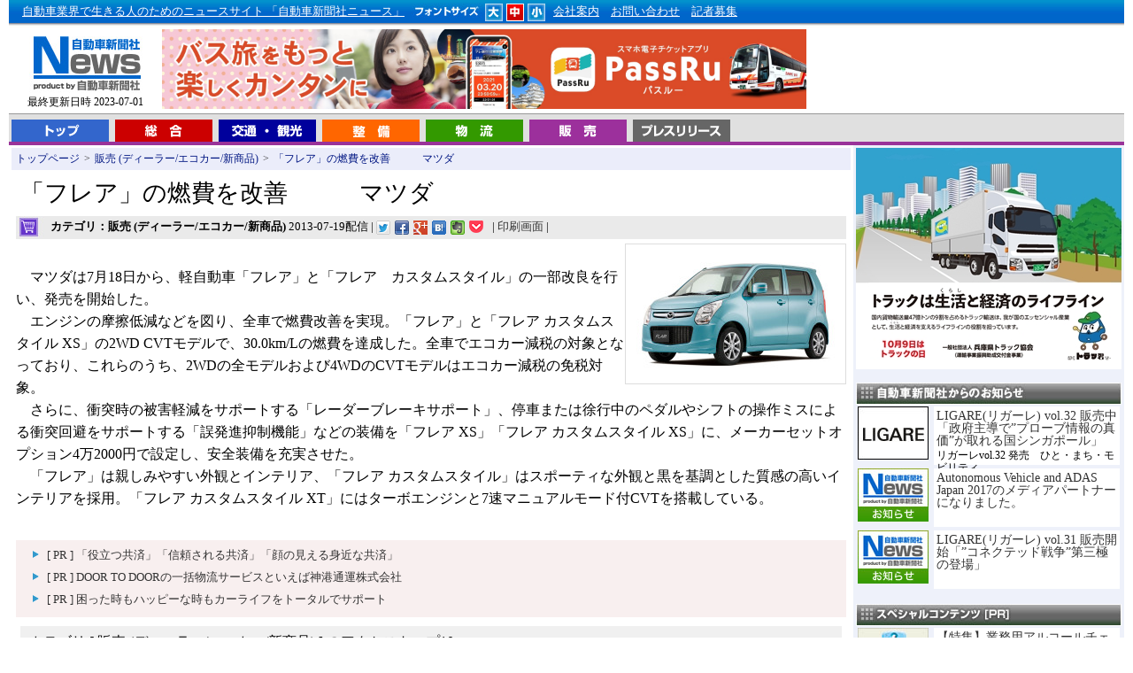

--- FILE ---
content_type: text/html
request_url: https://www.j-np.com/news/contents_00034101.shtml
body_size: 17567
content:
<!DOCTYPE HTML PUBLIC "-//W3C//DTD HTML 4.01 Transitional//EN" "http://www.w3.org/TR/html4/loose.dtd">
<html lang="ja">
<head>
<meta http-equiv="Content-Type" content="text/html; charset=euc-jp">
<meta http-equiv="content-style-type" content="text/css">
<meta http-equiv="content-script-type" content="text/javascript">
<title>「フレア」の燃費を改善　　　マツダ  - 自動車新聞社ニュース</title>
<meta name="description" content="「「フレア」の燃費を改善　　　マツダ 」に関する記事。　マツダは7月18日から、軽自動車「フレア」と「フレア　カスタ...[続く]">
<link rel="alternate" media="only screen and (max-width: 640px)" href="https://www.j-np.com/sp/news/contents_00041421.shtml">
<link href="../style.css" rel="stylesheet" type="text/css">
<link rel="stylesheet" href="../js/lightbox.css" type="text/css" media="screen">
<script type="text/javascript" src="../index.js"></script>
<script type="text/javascript" src="../js/prototype.js"></script>
<script type="text/javascript" src="../js/scriptaculous.js?load=effects,builder"></script>
<script type="text/javascript" src="../js/lightbox.js"></script>
<script type="text/javascript" src="../js/feed.js"></script>
<meta http-equiv="X-UA-Compatible" content="IE=emulateIE7">
<script>
  (function(i,s,o,g,r,a,m){i['GoogleAnalyticsObject']=r;i[r]=i[r]||function(){
  (i[r].q=i[r].q||[]).push(arguments)},i[r].l=1*new Date();a=s.createElement(o),
  m=s.getElementsByTagName(o)[0];a.async=1;a.src=g;m.parentNode.insertBefore(a,m)
  })(window,document,'script','//www.google-analytics.com/analytics.js','ga');

  ga('create', 'UA-44112232-1', 'j-np.com');
  ga('send', 'pageview');

</script>
</head>
<body id="mainbody">
<div id="header1">
<div id="top_01"><a href="../" class="white">自動車業界で生きる人のためのニュースサイト 「自動車新聞社ニュース」</a>
<img src="../img/top_head004.jpg" alt="フォント選択" width="80" height="20">
<a href="javascript:void(0);" onclick="javascript:void(0);SetFont('A');return(false);" onkeypress="javascript:void(0);SetFont('A');return(false);"><img src="../img/top_head001.jpg" alt="大" width="21" height="20" name="FontA"></a>
<a href="javascript:void(0);" onclick="javascript:void(0);SetFont('B');return(false);" onkeypress="javascript:void(0);SetFont('C');return(false);"><img src="../img/top_head002.jpg" alt="中" width="21" height="20" name="FontB"></a>
<a href="javascript:void(0);" onclick="javascript:void(0);SetFont('C');return(false);" onkeypress="javascript:void(0);SetFont('C');return(false);"><img src="../img/top_head003.jpg" alt="小" width="21" height="20" name="FontC"></a>
<a href="../special/special_0000009.shtml" class="white">会社案内</a>
<a href="../special/special_0000010.shtml" class="white">お問い合わせ</a>
<a href="../special/special_0000002.shtml" class="white">記者募集</a><br>

</div>
</div>
<div id="header2">
<div id="logoarea"><a href="https://www.j-np.com/" name="top"><img src="../img/top_logo.jpg" alt="自動車ニュース" width="143" height="74"></a><br>
最終更新日時 2023-07-01</div>
<div id="bn_01">
<script type="text/javascript" src="../bn_photo/rnbn1.js"></script>
</div>
</div>
<div id="menu_06">
<div id="menu_list">
<a href="../"><img src="../img/menu_01.gif" alt="トップ" width="110" height="25" class="menu_bt"></a>
<a href="../kttop/sougou.shtml"><img src="../img/menu_02.gif" alt="総合" width="110" height="25" class="menu_bt"></a>
<a href="../kttop/ryokyaku.shtml"><img src="../img/menu_03.gif" alt="旅客 観光" width="110" height="25" class="menu_bt"></a>
<a href="../kttop/seibi.shtml"><img src="../img/menu_04.gif" alt="整備" width="110" height="25" class="menu_bt"></a>
<a href="../kttop/butsuryu.shtml"><img src="../img/menu_05.gif" alt="物流" width="110" height="25" class="menu_bt"></a>
<a href="../kttop/hanbai.shtml"><img src="../img/menu_06.gif" alt="販売" width="110" height="25" class="menu_bt"></a>
<a href="../kttop/newcar.shtml"><img src="../img/menu_newcar.gif" alt="プレスリリース" width="110" height="25" class="menu_bt"></a>

</div>
</div>
<table width="100%" border="0" cellpadding="3" cellspacing="0" id="maintable" summary="メインコンテンツ">
<tbody>
<tr> 
<td valign="top"><div class="panlist"><a href="https://www.j-np.com/" class="blue">トップページ</a>&gt;<a href="../kttop/hanbai.shtml" class="blue">販売 (ディーラー/エコカー/新商品)</a>&gt;<a href="./contents_00034101.shtml" class="blue">「フレア」の燃費を改善　　　マツダ </a></div>

<div id="newstitle">「フレア」の燃費を改善　　　マツダ </div>
<div id="newstime"><img src="../img/kticon05.jpg" width="34" height="26" class="ktimage" alt="販売 (ディーラー/エコカー/新商品)"><b>カテゴリ：販売 (ディーラー/エコカー/新商品)</b> 2013-07-19配信 | 
<div class="ninja_onebutton">
<script type="text/javascript">
//<![CDATA[
(function(d){
if(typeof(window.NINJA_CO_JP_ONETAG_BUTTON_e8527699410fcf763d0a40f9f524de12)=='undefined'){
    document.write("<sc"+"ript type='text/javascript' src='https://omt.shinobi.jp/b/e8527699410fcf763d0a40f9f524de12'></sc"+"ript>");
}else{
    window.NINJA_CO_JP_ONETAG_BUTTON_e8527699410fcf763d0a40f9f524de12.ONETAGButton_Load();}
})(document);
//]]>
</script><span class="ninja_onebutton_hidden" style="display:none;"></span><span style="display:none;" class="ninja_onebutton_hidden"></span>
</div>| 


<a href="../prg/print.cgi?news_id=3410;page=1;" target="_blank">印刷画面</a> |
</div>
<div id="newsphoto1"><a href="../news_photo/3410_0_b.jpg" rel="lightbox[roadtrip]" title=" " target="_blank"><img src="../news_photo/3410_0.jpg" alt="" class="newsimg"></a><br></div>
<div id="newsword"><br>　マツダは7月18日から、軽自動車「フレア」と「フレア　カスタムスタイル」の一部改良を行い、発売を開始した。<br>　エンジンの摩擦低減などを図り、全車で燃費改善を実現。「フレア」と「フレア カスタムスタイル XS」の2WD CVTモデルで、30.0km/Lの燃費を達成した。全車でエコカー減税の対象となっており、これらのうち、2WDの全モデルおよび4WDのCVTモデルはエコカー減税の免税対象。<br> 　さらに、衝突時の被害軽減をサポートする「レーダーブレーキサポート」、停車または徐行中のペダルやシフトの操作ミスによる衝突回避をサポートする「誤発進抑制機能」などの装備を「フレア XS」「フレア カスタムスタイル XS」に、メーカーセットオプション4万2000円で設定し、安全装備を充実させた。<br>　「フレア」は親しみやすい外観とインテリア、「フレア カスタムスタイル」はスポーティな外観と黒を基調とした質感の高いインテリアを採用。「フレア カスタムスタイル XT」にはターボエンジンと7速マニュアルモード付CVTを搭載している。<br></div>



<br style="clear:both;">
<script type="text/javascript" src="../bn_photo/rnbnkt5.js"></script>




<div class="prtext">
<ul class="prtext_ul">
<li class="prtext_li"><a href="http://www.hyogo-kyousai.jp/">[ PR ] 「役立つ共済」「信頼される共済」「顔の見える身近な共済」</a></li>
<li class="prtext_li"><a href="http://www.shinkoexp.co.jp/">[ PR ] DOOR TO DOORの一括物流サービスといえば神港通運株式会社</a></li>
<li class="prtext_li"><a href="http://www.jaf.or.jp/">[ PR ] 困った時もハッピーな時もカーライフをトータルでサポート</a></li>

</ul>
</div>

<div id="kannews">
カテゴリ [ 販売 (ディーラー/エコカー/新商品)  ] のアクセストップ10<ul>
<li><a href="./contents_00006511.shtml">静動性と低燃費　新型「ブーン」発売　　ダイハツ工業</a> [ 2010-02-15 ]</li>
<li><a href="./contents_00020641.shtml">エクサムのＥＶマルチトラック　夏から受注生産で販売を開始</a> [ 2011-05-23 ]</li>
<li><a href="./contents_00028811.shtml">【タイムズ24に聞く】「若者の車離れ」は、アンティークワード</a> [ 2012-08-19 ]</li>
<li><a href="./contents_00010271.shtml">エコカー補助金９月末を待たず終了―国土交通省</a> [ 2010-07-23 ]</li>
<li><a href="./contents_00044271.shtml">日産、シルフィの特別仕様車「G ルグラン」を発売</a> [ 2015-01-27 ]</li>
<li><a href="./contents_00032561.shtml">自動運転可能、超小型EV発売　　ZMP </a> [ 2013-02-26 ]</li>
<li><a href="./contents_00032981.shtml"> 27人採用、夢や目標持ち、自分らしさを　富士通テン</a> [ 2013-04-07 ]</li>
<li><a href="./contents_00043921.shtml">いすゞ、小型トラック「エルフ」の1．5トン積車を改良して発売</a> [ 2015-01-10 ]</li>
<li><a href="./contents_00030691.shtml">MRワゴンに特別仕様車　スズキ</a> [ 2012-11-09 ]</li>
<li><a href="./contents_00041421.shtml">電気自動車に積載可能な急速充電器　EVEX 2014で実演展</a> [ 2014-09-15 ]</li>

</ul>

</div>
<script type="text/javascript"><!--
google_ad_client = "pub-9098486720131950";
/* 468x60, 作成済み 09/08/01 */
google_ad_slot = "7571695189";
google_ad_width = 468;
google_ad_height = 60;
//-->
</script>

<script type="text/javascript"
src="https://pagead2.googlesyndication.com/pagead/show_ads.js">
</script><br>
<script type="text/javascript"><!--
google_ad_client = "pub-9098486720131950";
/* 336x280, 四角大 10/11/24 */
google_ad_slot = "7036726730";
google_ad_width = 336;
google_ad_height = 280;
//-->
</script>



<script type="text/javascript"
src="https://pagead2.googlesyndication.com/pagead/show_ads.js">
</script>

</td>
<td valign="top" id="td_right">
<!--<a href="../prg/userlogin.cgi"><img src="../img/login_btn.png" alt="オンライン購読ログインはこちら" width="300" height="40"></a><br>
<a href="../subscribe/purchase.php"><img src="../img/online_submit2.png" alt="新聞オンライン購読のお申し込み" width="300" height="70"></a><br>-->
<!--<a href="http://www.fujisan.co.jp/product/1281691869/?link=related" target="_blank"><img src="../img/get_news.png" alt="新聞購読のお申し込み" width="300" height="70"></a><br>-->
<script type="text/javascript" src="../bn_photo/rnbn2.js"></script>
<img src="../img/right_title_oshirase.jpg" alt="自動車新聞社からのお知らせ" width="300" height="25" style="margin-top:15px;"><br>
<div class="special_img"><a href="../special/special_0002136.shtml"><img src="../special_photo/2136_sum.jpg" width="80" height="60" alt="LIGARE(リガーレ) vol.32 販売中「政府主導で”プローブ情報の真価”が取れる国シンガポール」"></a></div>
<div class="special_mess"><a href="../special/special_0002136.shtml">LIGARE(リガーレ) vol.32 販売中「政府主導で”プローブ情報の真価”が取れる国シンガポール」</a><div style="font-size:80%;margin-top:3px;">リガーレvol.32 発売　ひと・まち・モビリティ　</div></div>
<br style="clear:both;">

<div class="special_img"><a href="../special/special_0002134.shtml"><img src="../special_photo/sum.jpg" width="80" height="60" alt="Autonomous Vehicle and ADAS Japan 2017のメディアパートナーになりました。"></a></div>
<div class="special_mess"><a href="../special/special_0002134.shtml">Autonomous Vehicle and ADAS Japan 2017のメディアパートナーになりました。</a><div style="font-size:80%;margin-top:3px;"></div></div>
<br style="clear:both;">

<div class="special_img"><a href="../special/special_0002135.shtml"><img src="../special_photo/sum.jpg" width="80" height="60" alt="LIGARE(リガーレ) vol.31 販売開始「”コネクテッド戦争”第三極の登場」"></a></div>
<div class="special_mess"><a href="../special/special_0002135.shtml">LIGARE(リガーレ) vol.31 販売開始「”コネクテッド戦争”第三極の登場」</a><div style="font-size:80%;margin-top:3px;"></div></div>
<br style="clear:both;">


<img src="../img/right_title01.jpg" alt="スペシャルコンテンツ [PR]" width="300" height="25" style="margin-top:15px;"><br>
<div class="special_img"><a href="../special/special_0002114.shtml"><img src="../special_photo/2114_sum.jpg" width="80" height="60" alt="【特集】業務用アルコールチェッカーって、どれがいいの？（２）"></a></div>
<div class="special_mess"><a href="../special/special_0002114.shtml">【特集】業務用アルコールチェッカーって、どれがいいの？（２）</a><div style="font-size:80%;margin-top:3px;">PC管理ソフトがセットになり、より強力になった安全運転の推進</div></div>
<br style="clear:both;">

<div class="special_img"><a href="../special/special_0001968.shtml"><img src="../special_photo/1968_sum.jpg" width="80" height="60" alt="業務用ドライブレコーダー特集１　全ト協助成対象などを紹介"></a></div>
<div class="special_mess"><a href="../special/special_0001968.shtml">業務用ドライブレコーダー特集１　全ト協助成対象などを紹介</a><div style="font-size:80%;margin-top:3px;">ISO39001の導入にも役立つ支援ツールをご紹介</div></div>
<br style="clear:both;">

<div class="special_img"><a href="../special/special_0001969.shtml"><img src="../special_photo/1969_sum.jpg" width="80" height="60" alt="業務用ドライブレコーダー特集２　全ト協助成対象などを紹介"></a></div>
<div class="special_mess"><a href="../special/special_0001969.shtml">業務用ドライブレコーダー特集２　全ト協助成対象などを紹介</a><div style="font-size:80%;margin-top:3px;">ISO39001の導入にも役立つ支援ツールをご紹介</div></div>
<br style="clear:both;">

<div class="special_img"><a href="../special/special_0000790.shtml"><img src="../special_photo/790_sum.jpg" width="80" height="60" alt="トラック・バスのオルタネーターはリビルト品がお得　太田美品通商"></a></div>
<div class="special_mess"><a href="../special/special_0000790.shtml">トラック・バスのオルタネーターはリビルト品がお得　太田美品通商</a><div style="font-size:80%;margin-top:3px;">トラック・バスのオルタネーター・スターターなど電装品専門店</div></div>
<br style="clear:both;">

<div class="special_img"><a href="../special/special_0000048.shtml"><img src="../special_photo/48_sum.jpg" width="80" height="60" alt="【特集】業務用アルコールチェッカーって、どれがいいの？"></a></div>
<div class="special_mess"><a href="../special/special_0000048.shtml">【特集】業務用アルコールチェッカーって、どれがいいの？</a><div style="font-size:80%;margin-top:3px;">安全運転の強化推進に威力を発揮するのは・・・</div></div>
<br style="clear:both;">

<div class="special_img"><a href="../special/special_0000537.shtml"><img src="../special_photo/537_sum.jpg" width="80" height="60" alt="【特集】アルコールチェック義務化へカウントダウン　タニタのアルコールチェッカーが大人気"></a></div>
<div class="special_mess"><a href="../special/special_0000537.shtml">【特集】アルコールチェック義務化へカウントダウン　タニタのアルコールチェッカーが大人気</a><div style="font-size:80%;margin-top:3px;">『ＨＣ－２１１』の人気にせまる</div></div>
<br style="clear:both;">

<div class="special_img"><a href="../special/special_0000529.shtml"><img src="../special_photo/529_sum.jpg" width="80" height="60" alt="事業用（トラック・バス）エコタイヤはどれがいいの？【１】"></a></div>
<div class="special_mess"><a href="../special/special_0000529.shtml">事業用（トラック・バス）エコタイヤはどれがいいの？【１】</a><div style="font-size:80%;margin-top:3px;">～エコタイヤの豆知識～</div></div>
<br style="clear:both;">

<div class="special_img"><a href="../special/special_0000530.shtml"><img src="../special_photo/530_sum.jpg" width="80" height="60" alt="事業用（トラック・バス）エコタイヤはどれがいいの？【２】"></a></div>
<div class="special_mess"><a href="../special/special_0000530.shtml">事業用（トラック・バス）エコタイヤはどれがいいの？【２】</a><div style="font-size:80%;margin-top:3px;">～エコタイヤの豆知識～</div></div>
<br style="clear:both;">

<div class="special_img"><a href="../special/special_0000516.shtml"><img src="../special_photo/516_sum.jpg" width="80" height="60" alt="どれがいいの？アルコールチェッカー比較特集【１】"></a></div>
<div class="special_mess"><a href="../special/special_0000516.shtml">どれがいいの？アルコールチェッカー比較特集【１】</a><div style="font-size:80%;margin-top:3px;">性能・価格を比較し国内メーカー９社を紹介</div></div>
<br style="clear:both;">

<div class="special_img"><a href="../special/special_0000517.shtml"><img src="../special_photo/517_sum.jpg" width="80" height="60" alt="どれがいいの？アルコールチェッカー比較特集【２】"></a></div>
<div class="special_mess"><a href="../special/special_0000517.shtml">どれがいいの？アルコールチェッカー比較特集【２】</a><div style="font-size:80%;margin-top:3px;">性能・価格を比較し国内メーカー９社を紹介</div></div>
<br style="clear:both;">


<!--<a href="../kttop/newcar.shtml"><img src="../img/right_title03.jpg" alt="プレスリリース" width="300" height="25"></a><br>

<div id="newcarlink"><a href="../kttop/newcar.shtml">&gt;&gt;プレスリリース一覧を見る</a></div>-->

<a href="http://www.businesswire.jp/?utm_source=j-np&utm_medium=logo&utm_content=logo_jp&utm_campaign=News" target="_blank"><img src="../img/banner_bw.jpg" width="300" alt="Business Wire" style="margin-top:15px;" /></a>
<script type="text/javascript" src="../bn_photo/rnbn3.js"></script>

<script type="text/javascript"><!--
google_ad_client = "pub-9098486720131950";
/* 300x250, 作成済み 09/08/01 */
google_ad_slot = "7697545811";
google_ad_width = 300;
google_ad_height = 250;
//-->
</script>
<script type="text/javascript"
src="https://pagead2.googlesyndication.com/pagead/show_ads.js">
</script>




</td>
</tr>
</tbody>
</table>
<div id="footer"><img src="../img/foot_logo.jpg" alt="株式会社　自動車新聞社" width="257" height="50" style="float:left;">Copyright（C）Jidousha Shinbunsha All Right Received.<br>このページに掲載されている記事・写真・図表などの無断転載を禁じます。著作権は自動車新聞社、またはその情報提供者に帰属します。 掲載している情報は、記事執筆時点のものです。</div>
<script type="text/javascript">
<!--
if(navigator.userAgent.match(/(iPod|iPhone|Android.*Mobile|Windows.*Phone)/)){
  new Insertion.Top("mainbody","<a href=\"https://www.j-np.com/sp/\" id=\"spbtn\">スマートフォンサイトはこちら</a>");
  if(document.cookie.indexOf("mode=pc")==-1){
    if(window.confirm('スマートフォンサイトがあります。表示しますか？')){
      var myurl = location.href.split("https://www.j-np.com/");
      location.href="/sp/"+myurl[1];
    }else{
      document.cookie="mode=pc;path=/;";
    }
  }
}
GetFontSize();
-->
</script>


</body>
</html>


--- FILE ---
content_type: text/html
request_url: https://www.j-np.com/putrss.php
body_size: 2557
content:
<div class="news_hv"><a href="http://www.businesswire.com/news/home/20260128799297/ja/?feedref=Zd8jjkgYuzBwDixoAdXmJgT1albrG1Eq4mAeVP39210EyhpyXxzySbzZrAwccQNYevRMp3sIgu8q3wq1OF24lT93qbEzrwa15HGbLqMObxaDqcHsXVGdCCulrXrZfyiD2uKCrP6Vchv2JCmX-IB07A==" target="_blank">東芝：大電流駆動対応の車載ブラシ付きDCモーター用ブリッジ回路向けゲートドライバーのサンプル提供開始について</a><span class="newtime">[2026/01/29]</span></div><div class="toplink"><ul id="ulfeed"><li><a href="http://www.businesswire.com/news/home/20260127962949/ja/?feedref=Zd8jjkgYuzBwDixoAdXmJgT1albrG1Eq4mAeVP39210EyhpyXxzySbzZrAwccQNYevRMp3sIgu8q3wq1OF24lT93qbEzrwa15HGbLqMObxaDqcHsXVGdCCulrXrZfyiD2uKCrP6Vchv2JCmX-IB07A==" target="_blank">Gatik、商用配送で完全無人運転トラックを大規模運用する米国初の企業に</a><span class="newtime">[2026/01/29]</span></li><li><a href="http://www.businesswire.com/news/home/20260127266698/ja/?feedref=Zd8jjkgYuzBwDixoAdXmJgT1albrG1Eq4mAeVP39210EyhpyXxzySbzZrAwccQNYevRMp3sIgu8q3wq1OF24lT93qbEzrwa15HGbLqMObxaDqcHsXVGdCCulrXrZfyiD2uKCrP6Vchv2JCmX-IB07A==" target="_blank">Aeris、接続デバイス数が1億台を突破――約90%の成長を達成、IoT市場平均を大きく上回る</a><span class="newtime">[2026/01/28]</span></li><li><a href="http://www.businesswire.com/news/home/20260112177702/ja/?feedref=Zd8jjkgYuzBwDixoAdXmJgT1albrG1Eq4mAeVP39210EyhpyXxzySbzZrAwccQNYevRMp3sIgu8q3wq1OF24lT93qbEzrwa15HGbLqMObxaDqcHsXVGdCCulrXrZfyiD2uKCrP6Vchv2JCmX-IB07A==" target="_blank">自動車業界向け「マークラインズ生成AI β版」を提供開始</a><span class="newtime">[2026/01/13]</span></li><li><a href="http://www.businesswire.com/news/home/20260105205555/ja/?feedref=Zd8jjkgYuzBwDixoAdXmJgT1albrG1Eq4mAeVP39210EyhpyXxzySbzZrAwccQNYevRMp3sIgu8q3wq1OF24lT93qbEzrwa15HGbLqMObxaDqcHsXVGdCCulrXrZfyiD2uKCrP6Vchv2JCmX-IB07A==" target="_blank">VelaFi、シリーズBで2,000万米ドルを調達 ― ステーブルコインを活用したグローバル決済インフラの拡大を加速 ―</a><span class="newtime">[2026/01/13]</span></li><li><a href="http://www.businesswire.com/news/home/20260101225609/ja/?feedref=Zd8jjkgYuzBwDixoAdXmJgT1albrG1Eq4mAeVP39210EyhpyXxzySbzZrAwccQNYevRMp3sIgu8q3wq1OF24lT93qbEzrwa15HGbLqMObxaDqcHsXVGdCCulrXrZfyiD2uKCrP6Vchv2JCmX-IB07A==" target="_blank">オーテル、CES 2026で戦略転換を発表：AIを活用した未来都市のインフラを構築</a><span class="newtime">[2026/01/09]</span></li></ul></div>

--- FILE ---
content_type: text/javascript
request_url: https://www.j-np.com/js/feed.js
body_size: 305
content:
var bwload = new Ajax.Request(
	"../putrss.php",
	{
		"method": "get",
		"parameters": "",
		onSuccess: function(request) {
		},
		onComplete: function(request) {
			$('bwfeed_top').innerHTML = request.responseText;
		},
		onFailure: function(request) {
		},
		onException: function (request) {
		}
	}
);


--- FILE ---
content_type: application/javascript
request_url: https://sync.shinobi.jp/v2/sync/ne?t=js&r=https%3A%2F%2Fx9.shinobi.jp%2Ftrack%3Fcid%3D453134534%26ref%3D%26jsref%3Dhttps%253A%252F%252Fwww.j-np.com%252Fnews%252Fcontents_00034101.shtml%26time%3D1770015451885%26x9uid%3D87b866da-1ddc-4393-811a-2af1bdd7be77%26imuid%3Dnull%26picked%3D%257B%2522453134534-109%2522%253A%257B%2522language%2522%253A%2522en-US%2540posix%2522%252C%2522session_id%2522%253A%2522c82b5a70-c627-4508-bdf2-d40cacb1a2fa%2522%257D%257D%26callback%3D__chikayo__.callback.C_1770015451883_8891%26uid%3D
body_size: 29
content:
__chikayo__.callback.C_1770015451883_8891('4fde77ed-4cbd-460a-b07b-dff565a99d13');